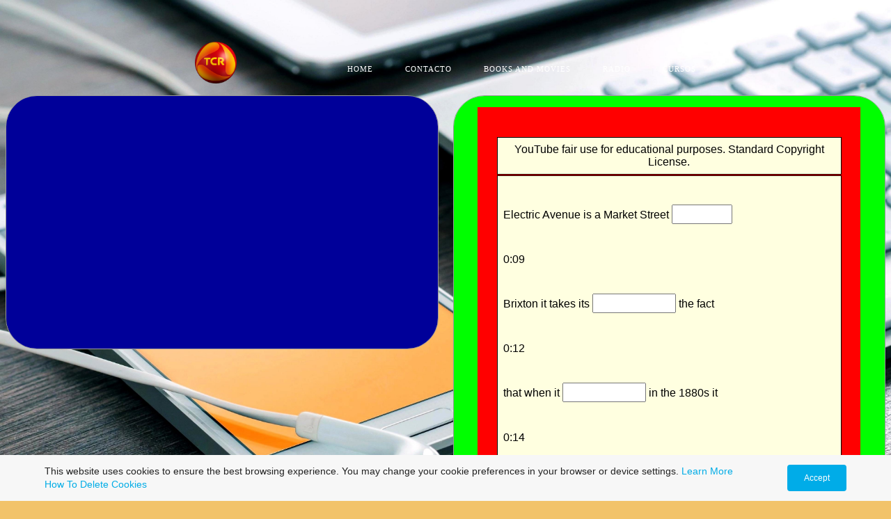

--- FILE ---
content_type: text/html
request_url: https://www.tcr-english.com/resources/ListeningNEW/MUSIC/ElectricAve-Listening.htm
body_size: 14207
content:
<!DOCTYPE html>
<html xmlns="http://www.w3.org/1999/xhtml" lang="en" xml:lang="en" prefix="dc: http://purl.org/dc/elements/1.1/">
<head><meta name="author" content="Created with Hot Potatoes by Half-Baked Software, registered to cmtonni."/><meta name="keywords" content="Hot Potatoes, Hot Potatoes, Half-Baked Software, Windows, University of Victoria"/>
<meta http-equiv="Content-Type" content="text/html; charset=UTF-8"/>

<meta name="dc:creator" content="cmtonni" />



<title>

</title>

<!-- Made with executable version 7.0 Release 3 Build 0 -->

<!-- The following insertion allows you to add your own code directly to this head tag from the configuration screen -->



<style>


/* This is the CSS stylesheet used in the exercise. */
/* Elements in square brackets are replaced by data based on configuration settings when the exercise is built. */

/* BeginCorePageCSS */

/* Made with executable version 7.0 Release 3 Build 0 */



/* CSS variables for colours. */
:root{
	--strFontFace:       Arial,Geneva,sans-serif;
	--strFontSize:       medium;
	--strTextColor:      #000000;
	--strTitleColor:     #000000;

	--strFuncLightColor: #ffffef;
	--strFuncShadeColor: #7f7f70;
	--strLinkColor:      #0000FF;
	--strVLinkColor:     #0000CC;
	
	--strNavBarColor:    #ff8000;
	--strNavLightColor:  #ffbf7f;
	--strNavShadeColor:  #7f4000;
	--strNavTextColor:   #000000;
	
	--strPageBGColor:    #ff0000;
	--strExBGColor:      #FFFFE0;
}

body{
	font-family: var(--strFontFace);
	background-color: var(--strPageBGColor);
	color: var(--strTextColor);
 
	margin-right: 5%;
	margin-left: 5%;
	font-size: var(--strFontSize);
	padding-bottom: 0.5em;
}

p{
	text-align: left;
	margin: 0px;
	font-size: 1em;
}

table,div,span,td{
	font-size: 1em;
	color: var(--strTextColor);
}

div.Titles{
	padding: 0.5em;;
	text-align: center;
	color: var(--strTitleColor);
}

button{
	font-family: var(--strFontFace);
	font-size: 1em;
	display: inline;
}

.ExerciseTitle{
	font-size: 140%;
	color: var(--strTitleColor);
}

.ExerciseSubtitle{
	font-size: 120%;
	color: var(--strTitleColor);
}

div.StdDiv, div.ExerciseContainer, div.ReadingContainer{
	background-color: var(--strExBGColor);
	text-align: center;
	font-size: 1em;
	color: var(--strTextColor);
	padding: 0.5em;
	border-style: solid;
	border-width: 1px 1px 1px 1px;
	border-color: var(--strTextColor);
	margin-bottom: 1px;
}

div.ReadingContainer, div.ExerciseContainer{
	min-width: 15em;
	flex-grow: 1;
	flex-basis: 0;
	margin: 1px;
}

div#ContainerDiv{
	margin: -1px;
	padding: 0;
	border: none;
	display: flex;
	flex-direction: row;
	flex-wrap: wrap;
	justify-content: space-between;
}

/* EndCorePageCSS */

.RTLText{
	text-align: right;
	font-size: 150%;
	direction: rtl;
	font-family: "Simplified Arabic", "Traditional Arabic", "Times New Roman", var(--strFontFace); 
}

.CentredRTLText{
	text-align: center;
	font-size: 150%;
	direction: rtl;
	font-family: "Simplified Arabic", "Traditional Arabic", "Times New Roman", var(--strFontFace); 
}

button p.RTLText{
	text-align: center;
}

.RTLGapBox{
	text-align: right;
	font-size: 150%;
	direction: rtl;
	font-family: "Times New Roman", var(--strFontFace);
}

.Guess{
	font-weight: bold;
}

.CorrectAnswer{
	font-weight: bold;
}

div#Timer{
	padding: 0.25em;
	margin-left: auto;
	margin-right: auto;
	text-align: center;
	color: var(--strTitleColor);
}

span#TimerText{
	padding: 0.25em;
	border-width: 1px;
	border-style: solid;
	font-weight: bold;
	display: none;
	color: var(--strTitleColor);
}

span.Instructions{

}

div.ExerciseText{

}

.FeedbackText, .FeedbackText span.CorrectAnswer, .FeedbackText span.Guess, .FeedbackText span.Answer{
	color: var(--strTitleColor);
}

.LeftItem{
	font-size: 1em;
	color: var(--strTextColor);
	text-align: left;
}

.RightItem{
	font-weight: bold;
	font-size: 1em;
	color: var(--strTextColor);
	text-align: left;
}

span.CorrectMark{

}

input, textarea{
	font-family: var(--strFontFace);
	font-size: 120%;
}

select{
	font-size: 1em;
}

div.Feedback {
	background-color: var(--strPageBGColor);
	left: 33%;
	width: 34%;
	top: 33%;
	z-index: 1;
	border-style: solid;
	border-width: 1px;
	padding: 5px;
	text-align: center;
	color: var(--strTitleColor);
	position: absolute;
	display: none;
	font-size: 1em;
}




div.ExerciseDiv{
	color: var(--strTextColor);
}

/* JMatch standard output table. */
table.MatchTable{
	margin: 2em auto; 
	border-width: 0;
}

/* JMatch flashcard styles */
table.FlashcardTable{
	background-color: transparent;
	color: var(--strTextColor);
	border-color: var(--strTextColor);
	margin-left: auto;
	margin-right: auto;
	margin-top: 2em;
	margin-bottom: 2em;
	/*width: 90%;*/
	position: relative;
	text-align: center;
	padding: 0px;
}

table.FlashcardTable tr{
	border-style: none;
	margin: 0px;
	padding: 0px;
	background-color: var(--strExBGColor);
}

table.FlashcardTable td.Showing{
	font-size: 140%;
	text-align: center;
	width: 50%;
	display: table-cell;
	padding: 2em;
	margin: 0px;
	border-style: solid;
	border-width: 1px;
	border-radius: 0.5em;
	color: var(--strTextColor);
	box-shadow: 0.2em 0.3em 0.2em var(--strNavShadeColor);
	background-color: var(--strPageBGColor);
}

table.FlashcardTable td.Hidden{
	display: none;
}

/* JMix styles */
div.JMixDrag, div.JMatchDrag{
	padding: 0;
	background-color: var(--strPageBGColor);
	border-style: none;
}

div#GuessDiv{
	padding: 0.5em;
	margin-bottom: 2em;
}

div#SegmentDiv{
	margin-top: 2em;
	margin-bottom: 2em;
	text-align: center;
}

a.ExSegment{
	font-size: 120%;
	font-weight: bold;
	text-decoration: none;
	color: var(--strTextColor);
	display: inline-block;
	padding: 0.5em;
	border: solid 1pt gray;
	margin-bottom: 0.5em;
}

span.RemainingWordList{
	font-style: italic;
}

div.DropLine {
	position: absolute;
	text-align: left;
	border-bottom-style: solid;
	border-bottom-width: 1px;
	border-bottom-color: var(--strTitleColor);
	width: 80%;
	left: 10%;
}

/* JCloze styles */

.ClozeWordList{
	text-align: center;
	font-weight: bold;
}

div.ClozeBody{
	text-align: left;
	margin-top: 2em;
	margin-bottom: 2em;
	line-height: 2.0
}

span.GapSpan{
	font-weight: bold;
}

/* JCross styles */

table.CrosswordGrid{
	margin: auto auto 1em auto;
	border-collapse: collapse;
	padding: 0px;
	background-color: #000000;
}

table.CrosswordGrid tbody tr td{
	width: 1.5em;
	height: 1.5em;
	text-align: center;
	vertical-align: middle;
	font-size: 140%;
	padding: 1px;
	margin: 0px;
	border-style: solid;
	border-width: 1px;
	border-color: #000000;
	color: #000000;
}

table.CrosswordGrid span{
	color: #000000;
}

table.CrosswordGrid td.BlankCell{
	background-color: #000000;
	color: #000000;
}

table.CrosswordGrid td.LetterOnlyCell{
	text-align: center;
	vertical-align: middle;
	background-color: #ffffff;
	color: #000000;
	font-weight: bold;
}

table.CrosswordGrid td.NumLetterCell{
	text-align: left;
	vertical-align: top;
	background-color: #ffffff;
	color: #000000;
	padding: 1px;
	font-weight: bold;
}

.NumLetterCellText{
	cursor: pointer;
	color: #000000;
}

.GridNum{
	vertical-align: super;
	font-size: 66%;
	font-weight: bold;
	text-decoration: none;
	color: #000000;
}

.GridNum:hover, .GridNum:visited{
	color: #000000;
}

table#Clues{
	margin: auto;
	vertical-align: top;
}

table#Clues td{
	vertical-align: top;
}

table.ClueList{
  margin: auto;
}

td.ClueNum{
	text-align: right;
	font-weight: bold;
	vertical-align: top;
}

td.Clue{
	text-align: left;
}

div#ClueEntry{
	text-align: left;
	margin-bottom: 1em;
}

/* Keypad styles */

div.Keypad{
	text-align: center;
	display: none; /* initially hidden, shown if needed */
	margin-bottom: 0.5em;
}

div.Keypad button{
	font-family: var(--strFontFace);
	font-size: 120%;
	background-color: #ffffff;
	color: #000000;
	width: 2em;
	border-style: solid;
	border-width: 1px;
	border-radius: 0.5em;
	color: var(--strTextColor);
	box-shadow: 0.2em 0.3em 0.2em var(--strTextColor);
}

/* JQuiz styles */

div.QuestionNavigation{
	text-align: center;
}

.QNum{
	margin: 0em 1em 0.5em 1em;
	font-weight: bold;
	vertical-align: middle;
}

textarea{
	font-family: var(--strFontFace);
}

.QuestionText{
	text-align: left;
	margin: 0px;
	font-size: 1em;
}

.Answer{
	font-size: 120%;
}

.PartialAnswer{
	font-size: 120%;
	letter-spacing: 0.1em;
	color: var(--strTitleColor);
}

.Highlight{
	color: #000000;
	background-color: #ffff00;
	font-weight: bold;
	font-size: 120%;
}

ol.QuizQuestions{
	text-align: left;
	list-style-type: none;
}

li.QuizQuestion{
	padding: 1em;
	border-style: solid;
	border-width: 0px 0px 1px 0px;
}

ol.MCAnswers{
	text-align: left;
	list-style-type: upper-alpha;
	padding: 1em;
}

ol.MCAnswers li{
	margin-bottom: 1em;
}

ol.MSelAnswers{
	text-align: left;
	list-style-type: lower-alpha;
	padding: 1em;
}

div.ShortAnswer{
	padding: 1em;
}

.FuncButton {
	border-style: solid;
	border-radius: 0.5em;
	padding: 0.5em;
	min-width: 3em;

	border-left-color: var(--strFuncLightColor);
	border-top-color: var(--strFuncLightColor);
	border-right-color: var(--strFuncShadeColor);
	border-bottom-color: var(--strFuncShadeColor);
	color: var(--strTextColor);
	background-color: var(--strExBGColor);

	border-width: 1pt;
	cursor: pointer;	
	box-shadow: 0.2em 0.3em 0.2em var(--strFuncShadeColor);
}

.FuncButton:active {
	box-shadow: none;
}

.FuncButton:hover{
	color: var(--strExBGColor);
	background-color: var(--strTextColor);
}

/*BeginNavBarStyle*/

div.NavButtonBar{
	background-color: var(--strNavBarColor);
	text-align: center;
	margin: 0.25rem 0;
	clear: both;
	font-size: 1em;
	padding: 0.2em;
	box-sizing: border-box;
}

.NavButton {
	border-style: solid;
	border-radius: 0.5em;
	padding: 0.5em;
	min-width: 3em;
	
	border-left-color: var(--strNavLightColor);
	border-top-color: var(--strNavLightColor);
	border-right-color: var(--strNavShadeColor);
	border-bottom-color: var(--strNavShadeColor); 
	background-color: var(--strNavBarColor);
	color: var(--strNavTextColor);

	border-width: 1pt;
	cursor: pointer;	
	box-shadow: 0.2em 0.3em 0.2em var(--strNavShadeColor);
}

.NavButton:active {
	box-shadow: none;
}

.NavButton:hover{
	color: var(--strNavBarColor);
	background-color: var(--strNavTextColor);
}

/*EndNavBarStyle*/

a{
	color: var(--strLinkColor);
}

a:visited{
	color: var(--strVLinkColor);
}

a:hover{
	color: var(--strLinkColor);
}

div.CardStyle {
	position: absolute;
	font-family: var(--strFontFace);
	font-size: 1em;
	border-style: solid;
	border-radius: 0.5em;
	padding: 0.5em;
	min-width: 2em;
	border-width: 1pt;
	color: var(--strTextColor);
	box-shadow: 0.2em 0.3em 0.2em var(--strTextColor);
	background-color: var(--strExBGColor);
	left: -50px;
	top: -50px;
	overflow: visible;
	touch-action: none;
	user-select: none;
	box-sizing: border-box;
}

div.CardStyleCentered{
	text-align: center;
}

.rtl{
	text-align: right;
	font-size: 140%;
}


</style>

<script>

//<![CDATA[

<!--




//CODE FOR HANDLING NAV BUTTONS AND FUNCTION BUTTONS

function FocusAButton(){
	if (document.getElementById('CheckButton1') != null){
		document.getElementById('CheckButton1').focus();
	}
	else{
		if (document.getElementById('CheckButton2') != null){
			document.getElementById('CheckButton2').focus();
		}
		else{
			document.getElementsByTagName('button')[0].focus();
		}
	}
}




//CODE FOR HANDLING DISPLAY OF POPUP FEEDBACK BOX

var topZ = 1000;

function ShowMessage(Feedback){
	var Output = Feedback + '<br /><br />';
	document.getElementById('FeedbackContent').innerHTML = Output;
	var FDiv = document.getElementById('FeedbackDiv');
	topZ++;
	FDiv.style.zIndex = topZ;
	FDiv.style.top = TopSettingWithScrollOffset(30) + 'px';

	FDiv.style.display = 'block';

	ShowElements(false, 'input');
	ShowElements(false, 'select');
	ShowElements(false, 'object');
	ShowElements(true, 'object', 'FeedbackContent');

//Focus the OK button
	setTimeout("document.getElementById('FeedbackOKButton').focus()", 50);
	
//
//	RefreshImages();
//
}

function ShowElements(Show, TagName, ContainerToReverse){
// added third argument to allow objects in the feedback box to appear
//IE bug -- hide all the form elements that will show through the popup
//FF on Mac bug : doesn't redisplay objects whose visibility is set to visible
//unless the object's display property is changed

	//get container object (by Id passed in, or use document otherwise)
	TopNode = document.getElementById(ContainerToReverse);
	var Els;
	if (TopNode != null) {
		Els = TopNode.getElementsByTagName(TagName);
	} else {
		Els = document.getElementsByTagName(TagName);
	}

	for (var i=0; i<Els.length; i++){
		if (TagName == "object") {
			//manipulate object elements in all browsers
			if (Show == true){
				Els[i].style.visibility = 'visible';
			}
			else{
				Els[i].style.visibility = 'hidden';
			}
		} 
	}
}



function HideFeedback(){
	document.getElementById('FeedbackDiv').style.display = 'none';
	ShowElements(true, 'input');
	ShowElements(true, 'select');
	ShowElements(true, 'object');
}


//GENERAL UTILITY FUNCTIONS AND VARIABLES

//PAGE DIMENSION FUNCTIONS
function PageDim(){
//Get the page width and height
	this.W = 600;
	this.H = 400;
	this.W = document.getElementsByTagName('body')[0].offsetWidth;
	this.H = document.getElementsByTagName('body')[0].offsetHeight;
}

var pg = null;

function GetPageXY(El) {
	var XY = {x: 0, y: 0};
	while(El){
		XY.x += El.offsetLeft;
		XY.y += El.offsetTop;
		El = El.offsetParent;
	}
	return XY;
}

function GetScrollTop(){
	if (typeof(window.pageYOffset) == 'number'){
		return window.pageYOffset;
	}
	else{
		if ((document.body)&&(document.body.scrollTop)){
			return document.body.scrollTop;
		}
		else{
			if ((document.documentElement)&&(document.documentElement.scrollTop)){
				return document.documentElement.scrollTop;
			}
			else{
				return 0;
			}
		}
	}
}

function GetViewportHeight(){
	if (typeof window.innerHeight != 'undefined'){
		return window.innerHeight;
	}
	else{
		if (((typeof document.documentElement != 'undefined')&&(typeof document.documentElement.clientHeight !=
     'undefined'))&&(document.documentElement.clientHeight != 0)){
			return document.documentElement.clientHeight;
		}
		else{
			return document.getElementsByTagName('body')[0].clientHeight;
		}
	}
}

function TopSettingWithScrollOffset(TopPercent){
	var T = Math.floor(GetViewportHeight() * (TopPercent/100));
	return GetScrollTop() + T; 
}

//CODE FOR AVOIDING LOSS OF DATA WHEN BACKSPACE KEY INVOKES history.back()
var InTextBox = false;

function SuppressBackspace(e){ 
	if (InTextBox == true){return;}
	thisKey = e.keyCode;

	var Suppress = false;

	if (thisKey == 8) {
		Suppress = true;
		e.preventDefault();
	}
}

window.addEventListener('keypress',SuppressBackspace,false);

function ReduceItems(InArray, ReduceToSize){
	var ItemToDump=0;
	var j=0;
	while (InArray.length > ReduceToSize){
		ItemToDump = Math.floor(InArray.length*Math.random());
		InArray.splice(ItemToDump, 1);
	}
}

function Shuffle(InArray){
	var Num;
	var Temp = new Array();
	var Len = InArray.length;

	var j = Len;

	for (var i=0; i<Len; i++){
		Temp[i] = InArray[i];
	}

	for (i=0; i<Len; i++){
		Num = Math.floor(j  *  Math.random());
		InArray[i] = Temp[Num];

		for (var k=Num; k < (j-1); k++) {
			Temp[k] = Temp[k+1];
		}
		j--;
	}
	return InArray;
}

function WriteToInstructions(Feedback) {
	document.getElementById('InstructionsDiv').innerHTML = Feedback;

	RefreshImages();

}



Imgs = new Array();

function PreloadImages(){
	var a = PreloadImages.arguments;
	for (var i=0; i<a.length; i++){
		Imgs[i] = new Image();
		Imgs[i].src = a[i];
	}
}

function RefreshImages(){
	for (var i=0; i<document.images.length; i++){
		if (document.images[i].name.substring(0,6) != 'NavBar'){
			document.images[i].src = document.images[i].src;
		}
	}
}


function EscapeDoubleQuotes(InString){
	return InString.replace(/"/g, '&quot;')
}

function TrimString(InString){
        var x = 0;

        if (InString.length != 0) {
                while ((InString.charAt(InString.length - 1) == '\u0020') || (InString.charAt(InString.length - 1) == '\u000A') || (InString.charAt(InString.length - 1) == '\u000D')){
                        InString = InString.substring(0, InString.length - 1)
                }

                while ((InString.charAt(0) == '\u0020') || (InString.charAt(0) == '\u000A') || (InString.charAt(0) == '\u000D')){
                        InString = InString.substring(1, InString.length)
                }

                while (InString.indexOf('  ') != -1) {
                        x = InString.indexOf('  ')
                        InString = InString.substring(0, x) + InString.substring(x+1, InString.length)
                 }

                return InString;
        }

        else {
                return '';
        }
}

function FindLongest(InArray){
	if (InArray.length < 1){return -1;}

	var Longest = 0;
	for (var i=1; i<InArray.length; i++){
		if (InArray[i].length > InArray[Longest].length){
			Longest = i;
		}
	}
	return Longest;
}

//SELECTION OBJECT FOR TYPING WITH KEYPAD
var selObj = null;
            
SelObj = function(box){
	this.box = box;
	this.selStart = this.box.selectionStart;
	this.selEnd = this.box.selectionEnd;
	this.selText = this.box.value.substring(this.selStart, this.selEnd);
	return this;
}

function setSelText(newText){
	var caretPos = this.selStart + newText.length;
	var newValue = this.box.value.substring(0, this.selStart);
	newValue += newText;
	newValue += this.box.value.substring(this.selEnd, this.box.value.length);
	this.box.value = newValue;
	this.box.setSelectionRange(caretPos, caretPos);
	this.box.focus();
}
SelObj.prototype.setSelText = setSelText;

function setSelSelectionRange(start, end){
	this.box.setSelectionRange(start, end);
}
SelObj.prototype.setSelSelectionRange = setSelSelectionRange;

//UNICODE CHARACTER FUNCTIONS
function IsCombiningDiacritic(CharNum){
	var Result = (((CharNum >= 0x0300)&&(CharNum <= 0x370))||((CharNum >= 0x20d0)&&(CharNum <= 0x20ff)));
	Result = Result || (((CharNum >= 0x3099)&&(CharNum <= 0x309a))||((CharNum >= 0xfe20)&&(CharNum <= 0xfe23)));
	return Result;
}

function IsCJK(CharNum){
	return ((CharNum >= 0x3000)&&(CharNum < 0xd800));
}

//SETUP FUNCTIONS
//BROWSER WILL REFILL TEXT BOXES FROM CACHE IF NOT PREVENTED
function ClearTextBoxes(){
	var NList = document.getElementsByTagName('input');
	for (var i=0; i<NList.length; i++){
		if ((NList[i].id.indexOf('Guess') > -1)||(NList[i].id.indexOf('Gap') > -1)){
			NList[i].value = '';
		}
		if (NList[i].id.indexOf('Chk') > -1){
			NList[i].checked = '';
		}
	}
}







//JCLOZE CORE JAVASCRIPT CODE

function ItemState(){
	this.ClueGiven = false;
	this.HintsAndChecks = 0;
	this.MatchedAnswerLength = 0;
	this.ItemScore = 0;
	this.AnsweredCorrectly = false;
	this.Guesses = new Array();
	return this;
}

var Feedback = '';
var Correct = 'Correct! <img src="smiley5105.gif" alt="smiley5105.gif" title="smiley5105" width="55" height="57" style="float: left;"/>';
var Incorrect = ' <img src="sadsmiley.gif" alt="sadsmiley.gif" title="sadsmiley" width="66" height="66" style="float: left;"/> Some of your answers are incorrect.'; 
var GiveHint = 'The next correct letter has been added to the answer.';
var CaseSensitive = false;
var YourScoreIs = 'Your score is ';
var Finished = false;
var Locked = false;
var Score = 0;
var CurrentWord = 0;
var Guesses = '';
var TimeOver = false;

I = new Array();

I[0] = new Array();
I[0][1] = new Array();
I[0][1][0] = new Array();
I[0][1][0][0] = '\u0069\u006E';
I[0][2]='';

I[1] = new Array();
I[1][1] = new Array();
I[1][1][0] = new Array();
I[1][1][0][0] = '\u006E\u0061\u006D\u0065\u0020\u0066\u0072\u006F\u006D';
I[1][2]='';

I[2] = new Array();
I[2][1] = new Array();
I[2][1][0] = new Array();
I[2][1][0][0] = '\u0077\u0061\u0073\u0020\u0062\u0075\u0069\u006C\u0074';
I[2][2]='';

I[3] = new Array();
I[3][1] = new Array();
I[3][1][0] = new Array();
I[3][1][0][0] = '\u0062\u0079\u0020\u0065\u006C\u0065\u0063\u0074\u0072\u0069\u0063\u0069\u0074\u0079';
I[3][2]='';

I[4] = new Array();
I[4][1] = new Array();
I[4][1][0] = new Array();
I[4][1][0][0] = '\u006E\u0061\u006D\u0065\u0064\u0020\u0061\u0066\u0074\u0065\u0072';
I[4][2]='';

I[5] = new Array();
I[5][1] = new Array();
I[5][1][0] = new Array();
I[5][1][0][0] = '\u006F\u006E';
I[5][2]='';

I[6] = new Array();
I[6][1] = new Array();
I[6][1][0] = new Array();
I[6][1][0][0] = '\u0074\u0061\u006C\u006B\u0020\u0061\u0062\u006F\u0075\u0074';
I[6][2]='';

I[7] = new Array();
I[7][1] = new Array();
I[7][1][0] = new Array();
I[7][1][0][0] = '\u0062\u0079';
I[7][2]='';

I[8] = new Array();
I[8][1] = new Array();
I[8][1][0] = new Array();
I[8][1][0][0] = '\u0069\u006E';
I[8][2]='';

I[9] = new Array();
I[9][1] = new Array();
I[9][1][0] = new Array();
I[9][1][0][0] = '\u0063\u0068\u0061\u0072\u0074\u0073';
I[9][2]='';

I[10] = new Array();
I[10][1] = new Array();
I[10][1][0] = new Array();
I[10][1][0][0] = '\u0077\u0072\u0069\u0074\u0074\u0065\u006E';
I[10][2]='';

I[11] = new Array();
I[11][1] = new Array();
I[11][1][0] = new Array();
I[11][1][0][0] = '\u0064\u0075\u0065\u0020\u0074\u006F';
I[11][2]='';

I[12] = new Array();
I[12][1] = new Array();
I[12][1][0] = new Array();
I[12][1][0][0] = '\u0065\u006D\u0069\u0067\u0072\u0061\u0074\u0069\u006E\u0067\u0020\u0074\u006F';
I[12][2]='';

I[13] = new Array();
I[13][1] = new Array();
I[13][1][0] = new Array();
I[13][1][0][0] = '\u0062\u0065\u0065\u006E';
I[13][2]='';

I[14] = new Array();
I[14][1] = new Array();
I[14][1][0] = new Array();
I[14][1][0][0] = '\u0077\u0072\u006F\u0074\u0065';
I[14][2]='';

I[15] = new Array();
I[15][1] = new Array();
I[15][1][0] = new Array();
I[15][1][0][0] = '\u0061\u006D\u006F\u006E\u0067';
I[15][2]='';

I[16] = new Array();
I[16][1] = new Array();
I[16][1][0] = new Array();
I[16][1][0][0] = '\u0077\u0068\u0069\u0063\u0068\u0020\u0072\u0065\u0063\u0065\u0069\u0076\u0065\u0064';
I[16][2]='';

I[17] = new Array();
I[17][1] = new Array();
I[17][1][0] = new Array();
I[17][1][0][0] = '\u0072\u0065\u0073\u0070\u006F\u006E\u0073\u0065';
I[17][2]='';

I[18] = new Array();
I[18][1] = new Array();
I[18][1][0] = new Array();
I[18][1][0][0] = '\u0072\u0069\u006F\u0074\u0073';
I[18][2]='';

I[19] = new Array();
I[19][1] = new Array();
I[19][1][0] = new Array();
I[19][1][0][0] = '\u0062\u006C\u0061\u0063\u006B\u0020\u0063\u006F\u006D\u006D\u0075\u006E\u0069\u0074\u0079';
I[19][2]='';

I[20] = new Array();
I[20][1] = new Array();
I[20][1][0] = new Array();
I[20][1][0][0] = '\u0061\u0072\u0072\u0069\u0076\u0061\u006C';
I[20][2]='';

I[21] = new Array();
I[21][1] = new Array();
I[21][1][0] = new Array();
I[21][1][0][0] = '\u0074\u0065\u006D\u0070\u006F\u0072\u0061\u0072\u0079\u0020\u0068\u006F\u0075\u0073\u0069\u006E\u0067';
I[21][2]='';

I[22] = new Array();
I[22][1] = new Array();
I[22][1][0] = new Array();
I[22][1][0][0] = '\u006E\u0065\u0061\u0072\u0062\u0079';
I[22][2]='';

I[23] = new Array();
I[23][1] = new Array();
I[23][1][0] = new Array();
I[23][1][0][0] = '\u0065\u0078\u0063\u0068\u0061\u006E\u0067\u0065';
I[23][2]='';

I[24] = new Array();
I[24][1] = new Array();
I[24][1][0] = new Array();
I[24][1][0][0] = '\u0073\u0069\u006E\u0063\u0065\u0020\u0074\u0068\u0065\u006E';
I[24][2]='';

I[25] = new Array();
I[25][1] = new Array();
I[25][1][0] = new Array();
I[25][1][0][0] = '\u0061\u006C\u0072\u0065\u0061\u0064\u0079';
I[25][2]='';

I[26] = new Array();
I[26][1] = new Array();
I[26][1][0] = new Array();
I[26][1][0][0] = '\u0061\u0020\u0072\u0065\u0063\u0065\u0073\u0073\u0069\u006F\u006E';
I[26][2]='';

I[27] = new Array();
I[27][1] = new Array();
I[27][1][0] = new Array();
I[27][1][0][0] = '\u006D\u0061\u006E\u0079\u0020\u006F\u0066\u0020\u0074\u0068\u0065';
I[27][2]='';

I[28] = new Array();
I[28][1] = new Array();
I[28][1][0] = new Array();
I[28][1][0][0] = '\u0068\u0065\u0061\u0076\u0079';
I[28][2]='';

I[29] = new Array();
I[29][1] = new Array();
I[29][1][0] = new Array();
I[29][1][0][0] = '\u006F\u0075\u0074\u0020\u006F\u0066\u0020\u0077\u006F\u0072\u006B';
I[29][2]='';

I[30] = new Array();
I[30][1] = new Array();
I[30][1][0] = new Array();
I[30][1][0][0] = '\u0041\u0066\u0072\u0069\u0063\u0061\u006E\u0020\u0043\u0061\u0072\u0069\u0062\u0062\u0065\u0061\u006E';
I[30][2]='';

I[31] = new Array();
I[31][1] = new Array();
I[31][1][0] = new Array();
I[31][1][0][0] = '\u0061\u0066\u0066\u0065\u0063\u0074\u0065\u0064';
I[31][2]='';

I[32] = new Array();
I[32][1] = new Array();
I[32][1][0] = new Array();
I[32][1][0][0] = '\u0068\u0069\u0067\u0068';
I[32][2]='';

I[33] = new Array();
I[33][1] = new Array();
I[33][1][0] = new Array();
I[33][1][0][0] = '\u0063\u0072\u0069\u006D\u0065';
I[33][2]='';

I[34] = new Array();
I[34][1] = new Array();
I[34][1][0] = new Array();
I[34][1][0][0] = '\u0075\u006E\u0065\u006D\u0070\u006C\u006F\u0079\u0065\u0064';
I[34][2]='';

I[35] = new Array();
I[35][1] = new Array();
I[35][1][0] = new Array();
I[35][1][0][0] = '\u0062\u0065\u006C\u006F\u0077\u0020\u0073\u0074\u0061\u006E\u0064\u0061\u0072\u0064';
I[35][2]='';

I[36] = new Array();
I[36][1] = new Array();
I[36][1][0] = new Array();
I[36][1][0][0] = '\u0072\u0061\u0074\u0068\u0065\u0072\u0020\u0074\u0068\u0061\u006E';
I[36][2]='';

I[37] = new Array();
I[37][1] = new Array();
I[37][1][0] = new Array();
I[37][1][0][0] = '\u0074\u006F\u0020\u0069\u006E\u0063\u0072\u0065\u0061\u0073\u0065';
I[37][2]='';

I[38] = new Array();
I[38][1] = new Array();
I[38][1][0] = new Array();
I[38][1][0][0] = '\u0068\u0065\u0079\u0064\u0061\u0079';
I[38][2]='';

I[39] = new Array();
I[39][1] = new Array();
I[39][1][0] = new Array();
I[39][1][0][0] = '\u0070\u0061\u0074\u0072\u006F\u006C';
I[39][2]='';

I[40] = new Array();
I[40][1] = new Array();
I[40][1][0] = new Array();
I[40][1][0][0] = '\u0073\u0065\u0072\u0069\u006F\u0075\u0073';
I[40][2]='';

I[41] = new Array();
I[41][1] = new Array();
I[41][1][0] = new Array();
I[41][1][0][0] = '\u0064\u0069\u0073\u006F\u0072\u0064\u0065\u0072';
I[41][2]='';

I[42] = new Array();
I[42][1] = new Array();
I[42][1][0] = new Array();
I[42][1][0][0] = '\u0065\u0078\u0063\u0065\u0073\u0073\u0069\u0076\u0065\u0020\u0066\u006F\u0072\u0063\u0065';
I[42][2]='';

I[43] = new Array();
I[43][1] = new Array();
I[43][1][0] = new Array();
I[43][1][0][0] = '\u006E\u006F\u0074\u006F\u0072\u0069\u006F\u0075\u0073';
I[43][2]='';

I[44] = new Array();
I[44][1] = new Array();
I[44][1][0] = new Array();
I[44][1][0][0] = '\u0074\u006F\u0020\u0065\u006E\u0061\u0062\u006C\u0065';
I[44][2]='';

I[45] = new Array();
I[45][1] = new Array();
I[45][1][0] = new Array();
I[45][1][0][0] = '\u0074\u006F\u0020\u0062\u0065';
I[45][2]='';

I[46] = new Array();
I[46][1] = new Array();
I[46][1][0] = new Array();
I[46][1][0][0] = '\u0074\u0065\u006E\u0064\u0065\u0064\u0020\u0074\u006F\u0020\u0062\u0065\u0020\u0062\u006C\u0061\u0063\u006B';
I[46][2]='';

I[47] = new Array();
I[47][1] = new Array();
I[47][1][0] = new Array();
I[47][1][0][0] = '\u0077\u0061\u0073\u0020\u006B\u006E\u006F\u0077\u006E';
I[47][2]='';

I[48] = new Array();
I[48][1] = new Array();
I[48][1][0] = new Array();
I[48][1][0][0] = '\u0031\u0039\u0037\u0038';
I[48][2]='';

I[49] = new Array();
I[49][1] = new Array();
I[49][1][0] = new Array();
I[49][1][0][0] = '\u0072\u0061\u0074\u0068\u0065\u0072';
I[49][2]='';

I[50] = new Array();
I[50][1] = new Array();
I[50][1][0] = new Array();
I[50][1][0][0] = '\u0068\u0065\u0061\u0076\u0079\u002D\u0068\u0061\u006E\u0064\u0065\u0064';
I[50][2]='';

I[51] = new Array();
I[51][1] = new Array();
I[51][1][0] = new Array();
I[51][1][0][0] = '\u0066\u0069\u0076\u0065\u002D\u0064\u0061\u0079';
I[51][2]='';

I[52] = new Array();
I[52][1] = new Array();
I[52][1][0] = new Array();
I[52][1][0][0] = '\u0073\u0075\u0070\u0070\u006F\u0073\u0065\u0064\u0020\u0073\u0075\u0073\u0070\u0065\u0063\u0074\u0073';
I[52][2]='';

I[53] = new Array();
I[53][1] = new Array();
I[53][1][0] = new Array();
I[53][1][0][0] = '\u0062\u006C\u0061\u0063\u006B';
I[53][2]='';

I[54] = new Array();
I[54][1] = new Array();
I[54][1][0] = new Array();
I[54][1][0][0] = '\u0077\u0065\u0072\u0065\u0020\u0062\u0075\u0069\u006C\u0064\u0069\u006E\u0067';
I[54][2]='';

I[55] = new Array();
I[55][1] = new Array();
I[55][1][0] = new Array();
I[55][1][0][0] = '\u0066\u0069\u006E\u0061\u006C';
I[55][2]='';

I[56] = new Array();
I[56][1] = new Array();
I[56][1][0] = new Array();
I[56][1][0][0] = '\u0031\u0039\u0038\u0031';
I[56][2]='';

I[57] = new Array();
I[57][1] = new Array();
I[57][1][0] = new Array();
I[57][1][0][0] = '\u0062\u0065\u0065\u006E';
I[57][2]='';

I[58] = new Array();
I[58][1] = new Array();
I[58][1][0] = new Array();
I[58][1][0][0] = '\u006F\u006E\u006C\u006F\u006F\u006B\u0065\u0072\u0073';
I[58][2]='';

I[59] = new Array();
I[59][1] = new Array();
I[59][1][0] = new Array();
I[59][1][0][0] = '\u0061\u0072\u0072\u0065\u0073\u0074\u0069\u006E\u0067';
I[59][2]='';

I[60] = new Array();
I[60][1] = new Array();
I[60][1][0] = new Array();
I[60][1][0][0] = '\u0062\u0079\u0020\u0070\u006F\u006C\u0069\u0063\u0065\u0020\u0062\u0072\u0075\u0074\u0061\u006C\u0069\u0074\u0079';
I[60][2]='';

I[61] = new Array();
I[61][1] = new Array();
I[61][1][0] = new Array();
I[61][1][0][0] = '\u0061\u0074';
I[61][2]='';

I[62] = new Array();
I[62][1] = new Array();
I[62][1][0] = new Array();
I[62][1][0][0] = '\u0063\u0061\u006C\u006D\u0020\u0074\u0068\u0069\u006E\u0067\u0073\u0020\u0064\u006F\u0077\u006E';
I[62][2]='';

I[63] = new Array();
I[63][1] = new Array();
I[63][1][0] = new Array();
I[63][1][0][0] = '\u006D\u0061\u0074\u0074\u0065\u0072\u0073';
I[63][2]='';

I[64] = new Array();
I[64][1] = new Array();
I[64][1][0] = new Array();
I[64][1][0][0] = '\u0061\u0063\u0063\u0065\u006C\u0065\u0072\u0061\u0074\u0065\u0064';
I[64][2]='';

I[65] = new Array();
I[65][1] = new Array();
I[65][1][0] = new Array();
I[65][1][0][0] = '\u0073\u0065\u0074\u0020\u006F\u006E\u0020\u0066\u0069\u0072\u0065';
I[65][2]='';

I[66] = new Array();
I[66][1] = new Array();
I[66][1][0] = new Array();
I[66][1][0][0] = '\u0064\u0065\u0073\u0070\u0069\u0074\u0065';
I[66][2]='';

I[67] = new Array();
I[67][1] = new Array();
I[67][1][0] = new Array();
I[67][1][0][0] = '\u0074\u0068\u0061\u0074\u0020\u0068\u0061\u0064\u0020\u0062\u0065\u0065\u006E';
I[67][2]='';

I[68] = new Array();
I[68][1] = new Array();
I[68][1][0] = new Array();
I[68][1][0][0] = '\u0067\u0065\u0061\u0072';
I[68][2]='';

I[69] = new Array();
I[69][1] = new Array();
I[69][1][0] = new Array();
I[69][1][0][0] = '\u0062\u0079\u0020\u0074\u0068\u0065\u0020\u0074\u0069\u006D\u0065';
I[69][2]='';

I[70] = new Array();
I[70][1] = new Array();
I[70][1][0] = new Array();
I[70][1][0][0] = '\u0068\u0061\u0064';
I[70][2]='';

I[71] = new Array();
I[71][1] = new Array();
I[71][1][0] = new Array();
I[71][1][0][0] = '\u0032\u0038\u0032';
I[71][2]='';

I[72] = new Array();
I[72][1] = new Array();
I[72][1][0] = new Array();
I[72][1][0][0] = '\u0033\u0036\u0034';
I[72][2]='';

I[73] = new Array();
I[73][1] = new Array();
I[73][1][0] = new Array();
I[73][1][0][0] = '\u0069\u006E\u0020\u0061\u0064\u0064\u0069\u0074\u0069\u006F\u006E';
I[73][2]='';

I[74] = new Array();
I[74][1] = new Array();
I[74][1][0] = new Array();
I[74][1][0][0] = '\u006C\u006F\u006F\u0074\u0065\u0064';
I[74][2]='';

I[75] = new Array();
I[75][1] = new Array();
I[75][1][0] = new Array();
I[75][1][0][0] = '\u0061\u0073\u0020\u0077\u0065\u006C\u006C\u0020\u0061\u0073';
I[75][2]='';

I[76] = new Array();
I[76][1] = new Array();
I[76][1][0] = new Array();
I[76][1][0][0] = '\u0069\u006E\u0020\u0074\u0068\u0065\u0020\u0061\u0066\u0074\u0065\u0072\u006D\u0061\u0074\u0068';
I[76][2]='';

I[77] = new Array();
I[77][1] = new Array();
I[77][1][0] = new Array();
I[77][1][0][0] = '\u0072\u0061\u0063\u0069\u0061\u006C';
I[77][2]='';

I[78] = new Array();
I[78][1] = new Array();
I[78][1][0] = new Array();
I[78][1][0][0] = '\u0065\u0063\u006F\u006E\u006F\u006D\u0069\u0063\u0020\u0066\u0061\u0063\u0074\u006F\u0072\u0073';
I[78][2]='';

I[79] = new Array();
I[79][1] = new Array();
I[79][1][0] = new Array();
I[79][1][0][0] = '\u0062\u006C\u0061\u006D\u0065\u0020\u0066\u006F\u0072';
I[79][2]='';

I[80] = new Array();
I[80][1] = new Array();
I[80][1][0] = new Array();
I[80][1][0][0] = '\u0065\u006E\u0067\u0061\u0067\u0065\u006D\u0065\u006E\u0074';
I[80][2]='';

I[81] = new Array();
I[81][1] = new Array();
I[81][1][0] = new Array();
I[81][1][0][0] = '\u0061\u006C\u0074\u0068\u006F\u0075\u0067\u0068';
I[81][2]='';

I[82] = new Array();
I[82][1] = new Array();
I[82][1][0] = new Array();
I[82][1][0][0] = '\u0061\u0062\u006F\u006C\u0069\u0073\u0068\u0065\u0064';
I[82][2]='';

I[83] = new Array();
I[83][1] = new Array();
I[83][1][0] = new Array();
I[83][1][0][0] = '\u006E\u0065\u0077\u0020\u0063\u006F\u0064\u0065\u0020\u006F\u0066\u0020\u0063\u006F\u006E\u0064\u0075\u0063\u0074';
I[83][2]='';

I[84] = new Array();
I[84][1] = new Array();
I[84][1][0] = new Array();
I[84][1][0][0] = '\u0077\u006F\u0075\u006C\u0064\u0020\u0062\u0065\u0020\u0066\u006F\u0075\u006E\u0064\u0065\u0064';
I[84][2]='';

I[85] = new Array();
I[85][1] = new Array();
I[85][1][0] = new Array();
I[85][1][0][0] = '\u0066\u0075\u0072\u0074\u0068\u0065\u0072\u0020\u0072\u0069\u006F\u0074\u0073';
I[85][2]='';

I[86] = new Array();
I[86][1] = new Array();
I[86][1][0] = new Array();
I[86][1][0][0] = '\u0062\u006C\u0061\u0063\u006B\u0020\u006C\u0069\u0076\u0065\u0073\u0020\u006D\u0061\u0074\u0074\u0065\u0072';
I[86][2]='';

I[87] = new Array();
I[87][1] = new Array();
I[87][1][0] = new Array();
I[87][1][0][0] = '\u0061\u0073';
I[87][2]='';

I[88] = new Array();
I[88][1] = new Array();
I[88][1][0] = new Array();
I[88][1][0][0] = '\u0061\u0073';
I[88][2]='';

I[89] = new Array();
I[89][1] = new Array();
I[89][1][0] = new Array();
I[89][1][0][0] = '\u0074\u0068\u0061\u0074\u0020\u006D\u0061\u006E\u0079\u0020\u0077\u006F\u0075\u006C\u0064';
I[89][2]='';

I[90] = new Array();
I[90][1] = new Array();
I[90][1][0] = new Array();
I[90][1][0][0] = '\u0077\u006F\u0072\u006B';
I[90][2]='';


State = new Array();

function StartUp(){
//Show a keypad if there is one	(added bugfix for 6.0.4.12)
	if (document.getElementById('CharacterKeypad') != null){
		document.getElementById('CharacterKeypad').style.display = 'block';
	}
	





	PreloadImages('smiley5105.gif','sadsmiley.gif');


	var i = 0;

	State.length = 0;
	for (i=0; i<I.length; i++){
		State[i] = new ItemState();
	}
	
	ClearTextBoxes();
	


}

function ShowClue(ItemNum){
	if (Locked == true){return;}
	State[ItemNum].ClueGiven = true;
	ShowMessage(I[ItemNum][2]);
}

function SaveCurrentAnswers(){
	var Ans = '';
	for (var i=0; i<I.length; i++){
		Ans = GetGapValue(i);
		if ((Ans.length > 0)&&(Ans != State[i].Guesses[State[i].Guesses.length-1])){
			State[i].Guesses[State[i].Guesses.length] = Ans;
		}
	}
}

function CompileGuesses(){
	var F = document.getElementById('store');
	if (F != null){
		var Temp = '<?xml version="1.0"?><hpnetresult><fields>';
		var GapLabel = '';
		for (var i=0; i<State.length; i++){
			GapLabel = 'Gap ' + (i+1).toString();
			Temp += '<field><fieldname>' + GapLabel + '</fieldname>';
			Temp += '<fieldtype>student-responses</fieldtype><fieldlabel>' + GapLabel + '</fieldlabel>';
			Temp += '<fieldlabelid>JClozeStudentResponses</fieldlabelid><fielddata>';
			for (var j=0; j<State[i].Guesses.length; j++){
				if (j>0){Temp += '| ';}
				Temp += State[i].Guesses[j] + ' ';	
			}	
  		Temp += '</fielddata></field>';
		}
		Temp += '</fields></hpnetresult>';
		Detail = Temp;
	}
}

function CheckAnswers(){
	if (Locked == true){return;}
	SaveCurrentAnswers();
	var AllCorrect = true;

//Check each answer
	for (var i = 0; i<I.length; i++){

		if (State[i].AnsweredCorrectly == false){
//If it's right, calculate its score
			if (CheckAnswer(i, true) > -1){
				var TotalChars = GetGapValue(i).length;
				State[i].ItemScore = (TotalChars-State[i].HintsAndChecks)/TotalChars;
				if (State[i].ClueGiven == true){State[i].ItemScore /= 2;}
				if (State[i].ItemScore <0 ){State[i].ItemScore = 0;}
				State[i].AnsweredCorrectly = true;
//Drop the correct answer into the page, replacing the text box
				SetCorrectAnswer(i, GetGapValue(i));
			}
			else{
//Otherwise, increment the hints for this item, as a penalty
				State[i].HintsAndChecks++;

//then set the flag
				AllCorrect = false;
			}
		}
	}

//Calculate the total score
	var TotalScore = 0;
	for (i=0; i<State.length; i++){
		TotalScore += State[i].ItemScore;
	}
	TotalScore = Math.floor((TotalScore * 100)/I.length);

//Compile the output
	Output = '';

	if (AllCorrect == true){
		Output = Correct + '<br />';
	}

	Output += YourScoreIs + ' ' + TotalScore + '%.<br />';
	if (AllCorrect == false){
		Output += Incorrect;
	}
	ShowMessage(Output);
	setTimeout('WriteToInstructions(Output)', 50);
	
	Score = TotalScore;
	CompileGuesses();
	
	if ((AllCorrect == true)||(Finished == true)){
	


		TimeOver = true;
		Locked = true;
		Finished = true;
	}

}

function TrackFocus(BoxNumber){
	CurrentWord = BoxNumber;
	InTextBox = true;
}

function LeaveGap(){
	InTextBox = false;
}

function CheckBeginning(Guess, Answer){
	var OutString = '';
	var i = 0;
	var UpperGuess = '';
	var UpperAnswer = '';

	if (CaseSensitive == false) {
		UpperGuess = Guess.toUpperCase();
		UpperAnswer = Answer.toUpperCase();
	}
	else {
		UpperGuess = Guess;
		UpperAnswer = Answer;
	}

	while (UpperGuess.charAt(i) == UpperAnswer.charAt(i)) {
		OutString += Guess.charAt(i);
		i++;
	}
	OutString += Answer.charAt(i);
	return OutString;
}

function GetGapValue(GNum){
	var RetVal = '';
	if ((GNum<0)||(GNum>=I.length)){return RetVal;}
	if (document.getElementById('Gap' + GNum) != null){
		RetVal = document.getElementById('Gap' + GNum).value;
		RetVal = TrimString(RetVal);
	}
	else{
		RetVal = State[GNum].Guesses[State[GNum].Guesses.length-1];
	}
	return RetVal;
}

function SetGapValue(GNum, Val){
	if ((GNum<0)||(GNum>=I.length)){return;}
	if (document.getElementById('Gap' + GNum) != null){
		document.getElementById('Gap' + GNum).value = Val;
		document.getElementById('Gap' + GNum).focus();
	}
}

function SetCorrectAnswer(GNum, Val){
	if ((GNum<0)||(GNum>=I.length)){return;}
	if (document.getElementById('GapSpan' + GNum) != null){
		document.getElementById('GapSpan' + GNum).innerHTML = Val;
	}
}

function FindCurrent() {
	var x = 0;
	FoundCurrent = -1;

//Test the current word:
//If its state is not set to already correct, check the word.
	if (State[CurrentWord].AnsweredCorrectly == false){
		if (CheckAnswer(CurrentWord, false) < 0){
			return CurrentWord;
		}
	}
	
	x=CurrentWord + 1;
	while (x<I.length){
		if (State[x].AnsweredCorrectly == false){
			if (CheckAnswer(x, false) < 0){
				return x;
			}
		}
	x++;	
	}

	x = 0;
	while (x<CurrentWord){
		if (State[x].AnsweredCorrectly == false){
			if (CheckAnswer(x, false) < 0){
				return x;
			}
		}
	x++;	
	}
	return FoundCurrent;
}

function CheckAnswer(GapNum, MarkAnswer){
	var Guess = GetGapValue(GapNum);
	var UpperGuess = '';
	var UpperAnswer = '';
	if (CaseSensitive == false){
		UpperGuess = Guess.toUpperCase();
	}
	else{
		UpperGuess = Guess;
	}
	var Match = -1;
	for (var i = 0; i<I[GapNum][1].length; i++){
		if (CaseSensitive == false){
			UpperAnswer = I[GapNum][1][i][0].toUpperCase();
		}
		else{
			UpperAnswer = I[GapNum][1][i][0];
		}
		if (TrimString(UpperGuess) == UpperAnswer){
			Match = i;
			if (MarkAnswer == true){
				State[GapNum].AnsweredCorrectly = true;
			}
		}
	}
	return Match;
}

function GetHint(GapNum){
	Guess = GetGapValue(GapNum);

	if (CheckAnswer(GapNum, false) > -1){return ''}
	RightBits = new Array();
	for (var i=0; i<I[GapNum][1].length; i++){
		RightBits[i] = CheckBeginning(Guess, I[GapNum][1][i][0]);
	}
	var RightOne = FindLongest(RightBits);
	var Result = I[GapNum][1][RightOne][0].substring(0,RightBits[RightOne].length);
//Add another char if the last one is a space
	if (Result.charAt(Result.length-1) == ' '){
		Result = I[GapNum][1][RightOne][0].substring(0,RightBits[RightOne].length+1);
	}
	return Result;
}

function ShowHint(){
	if (document.getElementById('FeedbackDiv').style.display == 'block'){return;}
	if (Locked == true){return;}
	var CurrGap = FindCurrent();
	if (CurrGap < 0){return;}

	var HintString = GetHint(CurrGap);

	if (HintString.length > 0){
		SetGapValue(CurrGap, HintString);
		State[CurrGap].HintsAndChecks += 1;
	}
	ShowMessage(GiveHint);
}

function TypeChars(Chars){
	var CurrGap = FindCurrent();
	if (CurrGap < 0){return;}
	var box = document.getElementById('Gap' + CurrGap);

	if (box != null){
		var selObj = SelObj(box);
		selObj.setSelText(Chars);
	}
}








//-->

//]]>

</script>


</head>

<body onload="StartUp()" id="TheBody" >

<!-- BeginTopNavButtons -->



<!-- EndTopNavButtons -->

<div class="Titles">
	<h2 class="ExerciseTitle"></h2>



</div>

<div id="InstructionsDiv" class="StdDiv">
	<div id="Instructions">YouTube fair use for educational purposes. Standard Copyright License. </div>
</div>


<div id="ContainerDiv">



<div class="ExerciseContainer">






<!-- These top buttons hidden; reveal if required -->
<!--
<button id="CheckButton1" class="FuncButton" onclick="CheckAnswers()">&#160;Check&#160;</button>


<button class="FuncButton" onclick="ShowHint()">&#160;HELP&#160;</button>


 -->
 
<div id="ClozeDiv">
<form id="Cloze" method="post" autocomplete="off" onsubmit="return false;">
<div class="ClozeBody">
Electric Avenue is a Market Street <span class="GapSpan" id="GapSpan0"><input type="text" autocomplete="off" id="Gap0" onfocus="TrackFocus(0)" onblur="LeaveGap()" class="GapBox" size="6"/></span> <br /><br />0:09<br /><br />Brixton it takes its <span class="GapSpan" id="GapSpan1"><input type="text" autocomplete="off" id="Gap1" onfocus="TrackFocus(1)" onblur="LeaveGap()" class="GapBox" size="9"/></span> the fact<br /><br />0:12<br /><br />that when it <span class="GapSpan" id="GapSpan2"><input type="text" autocomplete="off" id="Gap2" onfocus="TrackFocus(2)" onblur="LeaveGap()" class="GapBox" size="9"/></span> in the 1880s it<br /><br />0:14<br /><br />was one of the first streets in London<br /><br />0:16<br /><br />to be lit <span class="GapSpan" id="GapSpan3"><input type="text" autocomplete="off" id="Gap3" onfocus="TrackFocus(3)" onblur="LeaveGap()" class="GapBox" size="14"/></span> well that's the<br /><br />0:20<br /><br />end of that video! oh wait! I forgot it<br /><br />0:24<br /><br />had a song <span class="GapSpan" id="GapSpan4"><input type="text" autocomplete="off" id="Gap4" onfocus="TrackFocus(4)" onblur="LeaveGap()" class="GapBox" size="11"/></span> it given that<br /><br />0:26<br /><br />that's probably why you clicked <span class="GapSpan" id="GapSpan5"><input type="text" autocomplete="off" id="Gap5" onfocus="TrackFocus(5)" onblur="LeaveGap()" class="GapBox" size="6"/></span> this<br /><br />0:28<br /><br />video<br /><br />0:28<br /><br />oh you ought to <span class="GapSpan" id="GapSpan6"><input type="text" autocomplete="off" id="Gap6" onfocus="TrackFocus(6)" onblur="LeaveGap()" class="GapBox" size="10"/></span> that... so the<br /><br />0:33<br /><br />song Electric Avenue was released <span class="GapSpan" id="GapSpan7"><input type="text" autocomplete="off" id="Gap7" onfocus="TrackFocus(7)" onblur="LeaveGap()" class="GapBox" size="6"/></span> <br /><br />0:35<br /><br />Eddie grant <span class="GapSpan" id="GapSpan8"><input type="text" autocomplete="off" id="Gap8" onfocus="TrackFocus(8)" onblur="LeaveGap()" class="GapBox" size="6"/></span> 1983 reaching number two<br /><br />0:39<br /><br />in the <span class="GapSpan" id="GapSpan9"><input type="text" autocomplete="off" id="Gap9" onfocus="TrackFocus(9)" onblur="LeaveGap()" class="GapBox" size="6"/></span> on both sides of the<br /><br />0:42<br /><br />Atlantic<br /><br />0:42<br /><br />that it was <span class="GapSpan" id="GapSpan10"><input type="text" autocomplete="off" id="Gap10" onfocus="TrackFocus(10)" onblur="LeaveGap()" class="GapBox" size="7"/></span> and that it had such<br /><br />0:46<br /><br />exposure was <span class="GapSpan" id="GapSpan11"><input type="text" autocomplete="off" id="Gap11" onfocus="TrackFocus(11)" onblur="LeaveGap()" class="GapBox" size="6"/></span> a couple of sort of<br /><br />0:50<br /><br />happy accidents the first was that while <br /><br />0:54<br /><br /><span class="GapSpan" id="GapSpan12"><input type="text" autocomplete="off" id="Gap12" onfocus="TrackFocus(12)" onblur="LeaveGap()" class="GapBox" size="13"/></span> Barbados much of Grant's<br /><br />0:57<br /><br />material had <span class="GapSpan" id="GapSpan13"><input type="text" autocomplete="off" id="Gap13" onfocus="TrackFocus(13)" onblur="LeaveGap()" class="GapBox" size="6"/></span> lost and so he <span class="GapSpan" id="GapSpan14"><input type="text" autocomplete="off" id="Gap14" onfocus="TrackFocus(14)" onblur="LeaveGap()" class="GapBox" size="6"/></span> <br /><br />1:00<br /><br />Electric Avenue <span class="GapSpan" id="GapSpan15"><input type="text" autocomplete="off" id="Gap15" onfocus="TrackFocus(15)" onblur="LeaveGap()" class="GapBox" size="6"/></span> other songs to<br /><br />1:02<br /><br />replace this; the second was a video shot<br /><br />1:05<br /><br />in Barbados not Brixton <span class="GapSpan" id="GapSpan16"><input type="text" autocomplete="off" id="Gap16" onfocus="TrackFocus(16)" onblur="LeaveGap()" class="GapBox" size="14"/></span> a<br /><br />1:09<br /><br />lot of play on MTV- the song was a direct<br /><br />1:13<br /><br /><span class="GapSpan" id="GapSpan17"><input type="text" autocomplete="off" id="Gap17" onfocus="TrackFocus(17)" onblur="LeaveGap()" class="GapBox" size="8"/></span> to the Brixton <span class="GapSpan" id="GapSpan18"><input type="text" autocomplete="off" id="Gap18" onfocus="TrackFocus(18)" onblur="LeaveGap()" class="GapBox" size="6"/></span> of 1981<br /><br />1:16<br /><br />and therein lies a tale Brixton had been<br /><br />1:21<br /><br />a major <span class="GapSpan" id="GapSpan19"><input type="text" autocomplete="off" id="Gap19" onfocus="TrackFocus(19)" onblur="LeaveGap()" class="GapBox" size="15"/></span> since the<br /><br />1:23<br /><br /><span class="GapSpan" id="GapSpan20"><input type="text" autocomplete="off" id="Gap20" onfocus="TrackFocus(20)" onblur="LeaveGap()" class="GapBox" size="7"/></span> of the Windrush due to the<br /><br />1:25<br /><br />immigrants receiving <span class="GapSpan" id="GapSpan21"><input type="text" autocomplete="off" id="Gap21" onfocus="TrackFocus(21)" onblur="LeaveGap()" class="GapBox" size="17"/></span> <br /><br />1:28<br /><br />in the former deep level shelter on<br /><br />1:29<br /><br /><span class="GapSpan" id="GapSpan22"><input type="text" autocomplete="off" id="Gap22" onfocus="TrackFocus(22)" onblur="LeaveGap()" class="GapBox" size="6"/></span> Clapham Common and Brixton being<br /><br />1:32<br /><br />the nearest labor <span class="GapSpan" id="GapSpan23"><input type="text" autocomplete="off" id="Gap23" onfocus="TrackFocus(23)" onblur="LeaveGap()" class="GapBox" size="8"/></span> I actually<br /><br />1:35<br /><br />did a video about this a while back I'll<br /><br />1:37<br /><br />see if I can link to it below- <span class="GapSpan" id="GapSpan24"><input type="text" autocomplete="off" id="Gap24" onfocus="TrackFocus(24)" onblur="LeaveGap()" class="GapBox" size="10"/></span> <br /><br />1:42<br /><br />tensions had arisen the 70s had <span class="GapSpan" id="GapSpan25"><input type="text" autocomplete="off" id="Gap25" onfocus="TrackFocus(25)" onblur="LeaveGap()" class="GapBox" size="7"/></span> <br /><br />1:47<br /><br />seen <span class="GapSpan" id="GapSpan26"><input type="text" autocomplete="off" id="Gap26" onfocus="TrackFocus(26)" onblur="LeaveGap()" class="GapBox" size="11"/></span> gripped the UK with<br /><br />1:49<br /><br />closures of <span class="GapSpan" id="GapSpan27"><input type="text" autocomplete="off" id="Gap27" onfocus="TrackFocus(27)" onblur="LeaveGap()" class="GapBox" size="11"/></span> country's<br /><br />1:51<br /><br />traditional <span class="GapSpan" id="GapSpan28"><input type="text" autocomplete="off" id="Gap28" onfocus="TrackFocus(28)" onblur="LeaveGap()" class="GapBox" size="6"/></span> industries resulting<br /><br />1:53<br /><br />in millions being thrown <span class="GapSpan" id="GapSpan29"><input type="text" autocomplete="off" id="Gap29" onfocus="TrackFocus(29)" onblur="LeaveGap()" class="GapBox" size="11"/></span> the<br /><br />1:56<br /><br /><span class="GapSpan" id="GapSpan30"><input type="text" autocomplete="off" id="Gap30" onfocus="TrackFocus(30)" onblur="LeaveGap()" class="GapBox" size="17"/></span> community in Brixton<br /><br />1:58<br /><br />though were disproportionately <span class="GapSpan" id="GapSpan31"><input type="text" autocomplete="off" id="Gap31" onfocus="TrackFocus(31)" onblur="LeaveGap()" class="GapBox" size="8"/></span> <br /><br />2:01<br /><br />with the <span class="GapSpan" id="GapSpan32"><input type="text" autocomplete="off" id="Gap32" onfocus="TrackFocus(32)" onblur="LeaveGap()" class="GapBox" size="6"/></span> rate of poverty<br /><br />2:02<br /><br />unemployment and <span class="GapSpan" id="GapSpan33"><input type="text" autocomplete="off" id="Gap33" onfocus="TrackFocus(33)" onblur="LeaveGap()" class="GapBox" size="6"/></span> indeed 65 percent<br /><br />2:06<br /><br />of the <span class="GapSpan" id="GapSpan34"><input type="text" autocomplete="off" id="Gap34" onfocus="TrackFocus(34)" onblur="LeaveGap()" class="GapBox" size="10"/></span> in the borough of<br /><br />2:08<br /><br />Lambeth were black and the third of housing<br /><br />2:10<br /><br />was <span class="GapSpan" id="GapSpan35"><input type="text" autocomplete="off" id="Gap35" onfocus="TrackFocus(35)" onblur="LeaveGap()" class="GapBox" size="14"/></span> <br /><br />2:12<br /><br />the official solution was to deal with<br /><br />2:15<br /><br />the symptoms of deprivation <span class="GapSpan" id="GapSpan36"><input type="text" autocomplete="off" id="Gap36" onfocus="TrackFocus(36)" onblur="LeaveGap()" class="GapBox" size="11"/></span> <br /><br />2:18<br /><br />the cause <span class="GapSpan" id="GapSpan37"><input type="text" autocomplete="off" id="Gap37" onfocus="TrackFocus(37)" onblur="LeaveGap()" class="GapBox" size="11"/></span> the amount of<br /><br />2:21<br /><br />police in the area this was the <span class="GapSpan" id="GapSpan38"><input type="text" autocomplete="off" id="Gap38" onfocus="TrackFocus(38)" onblur="LeaveGap()" class="GapBox" size="6"/></span> <br /><br />2:24<br /><br />of the special <span class="GapSpan" id="GapSpan39"><input type="text" autocomplete="off" id="Gap39" onfocus="TrackFocus(39)" onblur="LeaveGap()" class="GapBox" size="6"/></span> group a<br /><br />2:26<br /><br />Metropolitan Police Division designed to<br /><br />2:29<br /><br />combat <span class="GapSpan" id="GapSpan40"><input type="text" autocomplete="off" id="Gap40" onfocus="TrackFocus(40)" onblur="LeaveGap()" class="GapBox" size="7"/></span> crime and public <span class="GapSpan" id="GapSpan41"><input type="text" autocomplete="off" id="Gap41" onfocus="TrackFocus(41)" onblur="LeaveGap()" class="GapBox" size="8"/></span> <br /><br />2:32<br /><br />which had gained a reputation for use of<br /><br />2:35<br /><br /><span class="GapSpan" id="GapSpan42"><input type="text" autocomplete="off" id="Gap42" onfocus="TrackFocus(42)" onblur="LeaveGap()" class="GapBox" size="15"/></span> the 1970s had also seen<br /><br />2:39<br /><br />overzealous enforcement of the <span class="GapSpan" id="GapSpan43"><input type="text" autocomplete="off" id="Gap43" onfocus="TrackFocus(43)" onblur="LeaveGap()" class="GapBox" size="9"/></span> <br /><br />2:42<br /><br />SUS law the basic essence of the sus law<br /><br />2:46<br /><br />was <span class="GapSpan" id="GapSpan44"><input type="text" autocomplete="off" id="Gap44" onfocus="TrackFocus(44)" onblur="LeaveGap()" class="GapBox" size="9"/></span> the police to stop search<br /><br />2:50<br /><br />and arrest anyone they deemed <span class="GapSpan" id="GapSpan45"><input type="text" autocomplete="off" id="Gap45" onfocus="TrackFocus(45)" onblur="LeaveGap()" class="GapBox" size="6"/></span> a<br /><br />2:52<br /><br />bit dodgy disproportionately those<br /><br />2:56<br /><br />stopped under the law <span class="GapSpan" id="GapSpan46"><input type="text" autocomplete="off" id="Gap46" onfocus="TrackFocus(46)" onblur="LeaveGap()" class="GapBox" size="18"/></span> <br /><br />2:59<br /><br />the program of increased policing in<br /><br />3:02<br /><br />Brixton <span class="GapSpan" id="GapSpan47"><input type="text" autocomplete="off" id="Gap47" onfocus="TrackFocus(47)" onblur="LeaveGap()" class="GapBox" size="9"/></span> as swamp 81 an<br /><br />3:05<br /><br />unappealing name with an even less<br /><br />3:07<br /><br />appealing origin in <span class="GapSpan" id="GapSpan48"><input type="text" autocomplete="off" id="Gap48" onfocus="TrackFocus(48)" onblur="LeaveGap()" class="GapBox" size="6"/></span> speech by<br /><br />3:10<br /><br />Margaret Thatcher suggesting that the UK<br /><br />3:12<br /><br />in her words might be <span class="GapSpan" id="GapSpan49"><input type="text" autocomplete="off" id="Gap49" onfocus="TrackFocus(49)" onblur="LeaveGap()" class="GapBox" size="6"/></span> swamped by<br /><br />3:16<br /><br />people of a different culture police<br /><br />3:19<br /><br />tactics were <span class="GapSpan" id="GapSpan50"><input type="text" autocomplete="off" id="Gap50" onfocus="TrackFocus(50)" onblur="LeaveGap()" class="GapBox" size="12"/></span> with nine<br /><br />3:21<br /><br />hundred and forty three people stopped<br /><br />3:23<br /><br />and searched in just one <span class="GapSpan" id="GapSpan51"><input type="text" autocomplete="off" id="Gap51" onfocus="TrackFocus(51)" onblur="LeaveGap()" class="GapBox" size="8"/></span> period<br /><br />3:26<br /><br />I'll let you guess what ethnicity most<br /><br />3:29<br /><br />of the <span class="GapSpan" id="GapSpan52"><input type="text" autocomplete="off" id="Gap52" onfocus="TrackFocus(52)" onblur="LeaveGap()" class="GapBox" size="17"/></span> were the<br /><br />3:32<br /><br />national press were perceived as being<br /><br />3:34<br /><br />unsympathetic towards the <span class="GapSpan" id="GapSpan53"><input type="text" autocomplete="off" id="Gap53" onfocus="TrackFocus(53)" onblur="LeaveGap()" class="GapBox" size="6"/></span> <br /><br />3:36<br /><br />community tensions <span class="GapSpan" id="GapSpan54"><input type="text" autocomplete="off" id="Gap54" onfocus="TrackFocus(54)" onblur="LeaveGap()" class="GapBox" size="13"/></span> rapidly<br /><br />3:40<br /><br />the <span class="GapSpan" id="GapSpan55"><input type="text" autocomplete="off" id="Gap55" onfocus="TrackFocus(55)" onblur="LeaveGap()" class="GapBox" size="6"/></span> straw was ironically a<br /><br />3:44<br /><br />misunderstanding on the 10th of April<br /><br />3:47<br /><br /><span class="GapSpan" id="GapSpan56"><input type="text" autocomplete="off" id="Gap56" onfocus="TrackFocus(56)" onblur="LeaveGap()" class="GapBox" size="6"/></span> a young black man named Michael<br /><br />3:51<br /><br />Bailey had <span class="GapSpan" id="GapSpan57"><input type="text" autocomplete="off" id="Gap57" onfocus="TrackFocus(57)" onblur="LeaveGap()" class="GapBox" size="6"/></span> stabbed and two<br /><br />3:53<br /><br />policemen tried to take Bailey to<br /><br />3:55<br /><br />hospital in their car <span class="GapSpan" id="GapSpan58"><input type="text" autocomplete="off" id="Gap58" onfocus="TrackFocus(58)" onblur="LeaveGap()" class="GapBox" size="9"/></span> thought<br /><br />3:58<br /><br />the police were <span class="GapSpan" id="GapSpan59"><input type="text" autocomplete="off" id="Gap59" onfocus="TrackFocus(59)" onblur="LeaveGap()" class="GapBox" size="9"/></span> Bailey and<br /><br />3:59<br /><br />even interpreted his heavy bleeding as<br /><br />4:02<br /><br />being caused <span class="GapSpan" id="GapSpan60"><input type="text" autocomplete="off" id="Gap60" onfocus="TrackFocus(60)" onblur="LeaveGap()" class="GapBox" size="19"/></span> the<br /><br />4:05<br /><br />crowd turned nasty hurling missiles <span class="GapSpan" id="GapSpan61"><input type="text" autocomplete="off" id="Gap61" onfocus="TrackFocus(61)" onblur="LeaveGap()" class="GapBox" size="6"/></span> <br /><br />4:07<br /><br />the car police reinforcements arrived in<br /><br />4:10<br /><br />an attempt to <span class="GapSpan" id="GapSpan62"><input type="text" autocomplete="off" id="Gap62" onfocus="TrackFocus(62)" onblur="LeaveGap()" class="GapBox" size="16"/></span> and<br /><br />4:12<br /><br />continued to arrive through the night<br /><br />4:14<br /><br />the following day heavy-handed police<br /><br />4:17<br /><br />tactics served only to escalate <span class="GapSpan" id="GapSpan63"><input type="text" autocomplete="off" id="Gap63" onfocus="TrackFocus(63)" onblur="LeaveGap()" class="GapBox" size="7"/></span> <br /><br />4:19<br /><br />and the disorder <span class="GapSpan" id="GapSpan64"><input type="text" autocomplete="off" id="Gap64" onfocus="TrackFocus(64)" onblur="LeaveGap()" class="GapBox" size="11"/></span> into <br /><br />4:22<br /><br />full-blown riot; more missiles were<br /><br />4:25<br /><br />thrown, buildings were <span class="GapSpan" id="GapSpan65"><input type="text" autocomplete="off" id="Gap65" onfocus="TrackFocus(65)" onblur="LeaveGap()" class="GapBox" size="11"/></span> and<br /><br />4:27<br /><br />police vehicles were overturned; the fire<br /><br />4:30<br /><br />brigade refused to attend <span class="GapSpan" id="GapSpan66"><input type="text" autocomplete="off" id="Gap66" onfocus="TrackFocus(66)" onblur="LeaveGap()" class="GapBox" size="7"/></span> the<br /><br />4:33<br /><br />many fires <span class="GapSpan" id="GapSpan67"><input type="text" autocomplete="off" id="Gap67" onfocus="TrackFocus(67)" onblur="LeaveGap()" class="GapBox" size="13"/></span> set the police<br /><br />4:35<br /><br />had no real strategy poor communication<br /><br />4:38<br /><br />and inadequate riot <span class="GapSpan" id="GapSpan68"><input type="text" autocomplete="off" id="Gap68" onfocus="TrackFocus(68)" onblur="LeaveGap()" class="GapBox" size="6"/></span> the riots<br /><br />4:41<br /><br />continued into Sunday <span class="GapSpan" id="GapSpan69"><input type="text" autocomplete="off" id="Gap69" onfocus="TrackFocus(69)" onblur="LeaveGap()" class="GapBox" size="11"/></span> the<br /><br />4:45<br /><br />violence <span class="GapSpan" id="GapSpan70"><input type="text" autocomplete="off" id="Gap70" onfocus="TrackFocus(70)" onblur="LeaveGap()" class="GapBox" size="6"/></span> died down <span class="GapSpan" id="GapSpan71"><input type="text" autocomplete="off" id="Gap71" onfocus="TrackFocus(71)" onblur="LeaveGap()" class="GapBox" size="6"/></span> people had<br /><br />4:48<br /><br />been arrested and more than <span class="GapSpan" id="GapSpan72"><input type="text" autocomplete="off" id="Gap72" onfocus="TrackFocus(72)" onblur="LeaveGap()" class="GapBox" size="6"/></span> people<br /><br />4:52<br /><br />the majority of them police officers had<br /><br />4:55<br /><br />been injured <span class="GapSpan" id="GapSpan73"><input type="text" autocomplete="off" id="Gap73" onfocus="TrackFocus(73)" onblur="LeaveGap()" class="GapBox" size="11"/></span> a hundred and<br /><br />4:58<br /><br />forty five businesses had been burned<br /><br />5:00<br /><br />smashed or <span class="GapSpan" id="GapSpan74"><input type="text" autocomplete="off" id="Gap74" onfocus="TrackFocus(74)" onblur="LeaveGap()" class="GapBox" size="6"/></span> the following months<br /><br />5:04<br /><br />would see further rioting elsewhere in<br /><br />5:06<br /><br />London <span class="GapSpan" id="GapSpan75"><input type="text" autocomplete="off" id="Gap75" onfocus="TrackFocus(75)" onblur="LeaveGap()" class="GapBox" size="10"/></span> in Leeds, Liverpool<br /><br />5:09<br /><br />Leicester, Luton, Edinburgh, Birmingham<br /><br />5:12<br /><br />Nottingham, Manchester, Cardiff, Stockport<br /><br />5:15<br /><br />Derby, Portsmouth, Preston, Sheffield<br /><br />5:18<br /><br />Southampton, Newcastle and Wolverhampton<br /><br />5:21<br /><br /><span class="GapSpan" id="GapSpan76"><input type="text" autocomplete="off" id="Gap76" onfocus="TrackFocus(76)" onblur="LeaveGap()" class="GapBox" size="16"/></span> Prime Minister Margaret<br /><br />5:24<br /><br />Thatcher down played the role of <span class="GapSpan" id="GapSpan77"><input type="text" autocomplete="off" id="Gap77" onfocus="TrackFocus(77)" onblur="LeaveGap()" class="GapBox" size="6"/></span> <br /><br />5:27<br /><br />tensions and <span class="GapSpan" id="GapSpan78"><input type="text" autocomplete="off" id="Gap78" onfocus="TrackFocus(78)" onblur="LeaveGap()" class="GapBox" size="16"/></span> in the<br /><br />5:30<br /><br />riots; however, a report released that<br /><br />5:33<br /><br />November by Lord Scarman was more<br /><br />5:36<br /><br />damning placing <span class="GapSpan" id="GapSpan79"><input type="text" autocomplete="off" id="Gap79" onfocus="TrackFocus(79)" onblur="LeaveGap()" class="GapBox" size="9"/></span> the events<br /><br />5:38<br /><br />squarely on social deprivation a total<br /><br />5:41<br /><br />lack of <span class="GapSpan" id="GapSpan80"><input type="text" autocomplete="off" id="Gap80" onfocus="TrackFocus(80)" onblur="LeaveGap()" class="GapBox" size="10"/></span> between the police<br /><br />5:43<br /><br />and the community and racist policing<br /><br />5:46<br /><br /><span class="GapSpan" id="GapSpan81"><input type="text" autocomplete="off" id="Gap81" onfocus="TrackFocus(81)" onblur="LeaveGap()" class="GapBox" size="8"/></span> it stopped short of claiming<br /><br />5:49<br /><br />institutional racism as the inquiry into<br /><br />5:52<br /><br />the Stephen Lawrence murder later would<br /><br />5:54<br /><br />by then the SUS law had been <span class="GapSpan" id="GapSpan82"><input type="text" autocomplete="off" id="Gap82" onfocus="TrackFocus(82)" onblur="LeaveGap()" class="GapBox" size="9"/></span> <br /><br />5:57<br /><br />for several months<br /><br />5:59<br /><br />1984 would see a <span class="GapSpan" id="GapSpan83"><input type="text" autocomplete="off" id="Gap83" onfocus="TrackFocus(83)" onblur="LeaveGap()" class="GapBox" size="19"/></span> for<br /><br />6:02<br /><br />the police implemented and the Police<br /><br />6:04<br /><br />Complaints Commission <span class="GapSpan" id="GapSpan84"><input type="text" autocomplete="off" id="Gap84" onfocus="TrackFocus(84)" onblur="LeaveGap()" class="GapBox" size="16"/></span> <br /><br />6:06<br /><br />in 1985 although allegations of<br /><br />6:09<br /><br />institutional racism and racial<br /><br />6:11<br /><br />profiling would remain Brixton would see<br /><br />6:15<br /><br /><span class="GapSpan" id="GapSpan85"><input type="text" autocomplete="off" id="Gap85" onfocus="TrackFocus(85)" onblur="LeaveGap()" class="GapBox" size="13"/></span> in 1985 and 1995 both over<br /><br />6:19<br /><br />police actions against members of the<br /><br />6:22<br /><br />local African Caribbean community indeed<br /><br />6:25<br /><br />at the time of filming this Britain is<br /><br />6:27<br /><br />seeing widespread <span class="GapSpan" id="GapSpan86"><input type="text" autocomplete="off" id="Gap86" onfocus="TrackFocus(86)" onblur="LeaveGap()" class="GapBox" size="18"/></span> <br /><br />6:30<br /><br />demonstrations perhaps things aren't <span class="GapSpan" id="GapSpan87"><input type="text" autocomplete="off" id="Gap87" onfocus="TrackFocus(87)" onblur="LeaveGap()" class="GapBox" size="6"/></span> <br /><br />6:33<br /><br />bad <span class="GapSpan" id="GapSpan88"><input type="text" autocomplete="off" id="Gap88" onfocus="TrackFocus(88)" onblur="LeaveGap()" class="GapBox" size="6"/></span> they were in 1981<br /><br />6:36<br /><br />but it seems <span class="GapSpan" id="GapSpan89"><input type="text" autocomplete="off" id="Gap89" onfocus="TrackFocus(89)" onblur="LeaveGap()" class="GapBox" size="15"/></span> argue that<br /><br />6:38<br /><br />there's still as Eddie Grant observed a<br /><br />6:41<br /><br />lot of <span class="GapSpan" id="GapSpan90"><input type="text" autocomplete="off" id="Gap90" onfocus="TrackFocus(90)" onblur="LeaveGap()" class="GapBox" size="6"/></span> to be done 
</div>
</form>
</div>



<button id="CheckButton2" class="FuncButton" onclick="CheckAnswers()">&#160;Check&#160;</button>


<button class="FuncButton" onclick="ShowHint()">&#160;HELP&#160;</button>


</div>

</div>


<div class="Feedback" id="FeedbackDiv">
<div class="FeedbackText" id="FeedbackContent"></div>
<button id="FeedbackOKButton" class="FuncButton" onclick="HideFeedback(); return false;">&#160;OK&#160;</button>
</div>

<!-- BeginBottomNavButtons -->



<!-- EndBottomNavButtons -->

<!-- BeginSubmissionForm -->

<!-- EndSubmissionForm -->

<script defer src="https://static.cloudflareinsights.com/beacon.min.js/vcd15cbe7772f49c399c6a5babf22c1241717689176015" integrity="sha512-ZpsOmlRQV6y907TI0dKBHq9Md29nnaEIPlkf84rnaERnq6zvWvPUqr2ft8M1aS28oN72PdrCzSjY4U6VaAw1EQ==" data-cf-beacon='{"version":"2024.11.0","token":"8fb480c9ac5b4607a8d0be5f0d04c85f","r":1,"server_timing":{"name":{"cfCacheStatus":true,"cfEdge":true,"cfExtPri":true,"cfL4":true,"cfOrigin":true,"cfSpeedBrain":true},"location_startswith":null}}' crossorigin="anonymous"></script>
</body>

</html>
